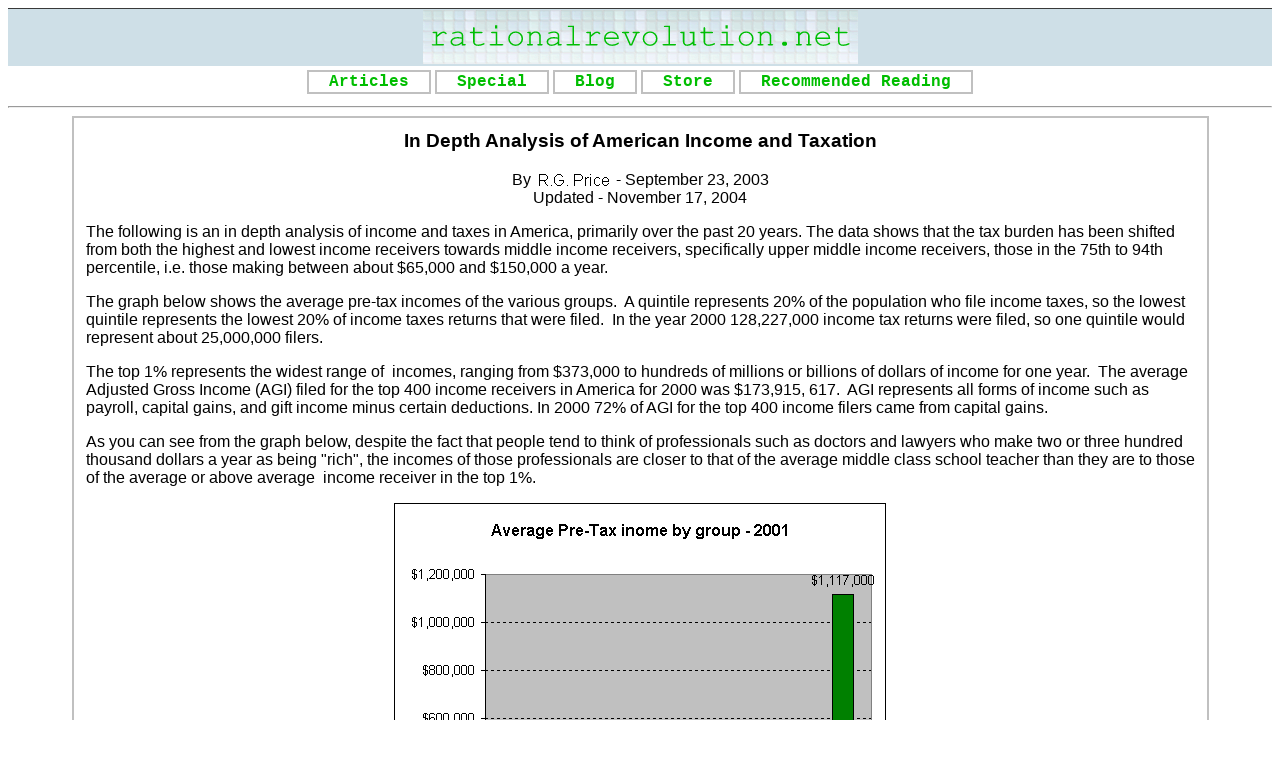

--- FILE ---
content_type: text/html
request_url: https://rationalrevolution0.tripod.com/articles/american_income_taxation.htm
body_size: 84188
content:
<!DOCTYPE html PUBLIC "-//W3C//DTD HTML 4.01 Transitional//EN">

<html>
<head>
  <meta http-equiv="Content-Type" content="text/html; charset=iso-8859-1">

  <title>In Depth Analysis of American Income and Taxation</title>
  <link rel="stylesheet" type="text/css" href="../main.css">
  <meta name="Microsoft Border" content="tb">
</head>

<body class="MyDefault"><!--'"</title></head>-->

<script type="text/javascript">
//OwnerIQ
var __oiq_pct = 50;
if( __oiq_pct>=100 || Math.floor(Math.random()*100/(100-__oiq_pct)) > 0 ) {
var _oiqq = _oiqq || [];
_oiqq.push(['oiq_addPageBrand','Lycos']);
_oiqq.push(['oiq_addPageCat','Internet > Websites']);
_oiqq.push(['oiq_addPageLifecycle','Intend']);
_oiqq.push(['oiq_doTag']);
(function() {
var oiq = document.createElement('script'); oiq.type = 'text/javascript'; oiq.async = true;
oiq.src = document.location.protocol + '//px.owneriq.net/stas/s/lycosn.js';
var s = document.getElementsByTagName('script')[0]; s.parentNode.insertBefore(oiq, s);
})();
}
//Google Analytics
var _gaq = _gaq || [];
_gaq.push(['_setAccount','UA-21402695-19']);
_gaq.push(['_setDomainName','tripod.com']);
_gaq.push(['_setCustomVar',1,'member_name','rationalrevolution0',3]);
_gaq.push(['_trackPageview']);
(function() {
var ga = document.createElement('script'); ga.type = 'text/javascript'; ga.async = true;
ga.src = ('https:' == document.location.protocol ? 'https://ssl' : 'http://www') + '.google-analytics.com/ga.js';
var s = document.getElementsByTagName('script')[0]; s.parentNode.insertBefore(ga, s);
})();
//Lycos Init
function getReferrer() {
var all= this.document.cookie;
if (all== '') return false;
var cookie_name = 'REFERRER=';
var start = all.lastIndexOf(cookie_name);
if (start == -1) return false;
start += cookie_name.length;
var end = all.indexOf(';', start);
if (end == -1) end = all.length;
return all.substring(start, end);
}
function getQuery() {
var rfr = getReferrer();
if (rfr == '') return false;
var q = extractQuery(rfr, 'yahoo.com', 'p=');
if (q) return q;
q = extractQuery(rfr, '', 'q=');
return q ? q : "";
}
function extractQuery(full, site, q_param) {
var start = full.lastIndexOf(site);
if (start == -1) return false;
start = full.lastIndexOf(q_param);
if (start == -1) return false;
start += q_param.length;
var end = full.indexOf('&', start);
if (end == -1) end = full.length;
return unescape(full.substring(start, end)).split(" ").join("+");
}
function generateHref(atag, template){
atag.href=template.replace('_MYURL_', window.location.href.replace('http://', '')).replace('_MYTITLE_','Check%20out%20this%20Tripod%20Member%20site!'); 
}
var lycos_ad = Array();
var lycos_onload_timer;
var cm_role = "live";
var cm_host = "tripod.lycos.com";
var cm_taxid = "/memberembedded";
var tripod_member_name = "rationalrevolution0";
var tripod_member_page = "rationalrevolution0/articles/american_income_taxation.htm";
var tripod_ratings_hash = "1770100617:c32a6f47c0c249120f031363245a7c6e";

var lycos_ad_category = {"dmoz":"news\/analysis_and_opinion","ontarget":"&CAT=news","find_what":"voice blasts"};

var lycos_ad_remote_addr = "209.202.244.9";
var lycos_ad_www_server = "www.tripod.lycos.com";
var lycos_ad_track_small = "";
var lycos_ad_track_served = "";
var lycos_search_query = getQuery();
</script>

<script type="text/javascript" src="https://scripts.lycos.com/catman/init.js"></script>

<script type='text/javascript'>
 var googletag = googletag || {};
 googletag.cmd = googletag.cmd || [];
 (function() {
   var gads = document.createElement('script');
   gads.async = true;
   gads.type = 'text/javascript';
   var useSSL = 'https:' == document.location.protocol;
   gads.src = (useSSL ? 'https:' : 'http:') +
     '//www.googletagservices.com/tag/js/gpt.js';
   var node = document.getElementsByTagName('script')[0];
   node.parentNode.insertBefore(gads, node);
 })();
</script>

<script type='text/javascript'>
 googletag.cmd.push(function() {
   googletag.defineSlot('/95963596/TRI_300X250_dfp', [300, 250], 'div-gpt-ad-1450204159126-0').addService(googletag.pubads());
   googletag.defineSlot('/95963596/TRI_above_728x90_dfp', [728, 90], 'div-gpt-ad-1450204159126-1').addService(googletag.pubads());
   googletag.defineSlot('/95963596/TRI_below_728x90_dfp', [728, 90], 'div-gpt-ad-1450204159126-2').addService(googletag.pubads());
   googletag.pubads().enableSingleRequest();
   googletag.enableServices();
 });
</script>


<script type="text/javascript"> 
(function(isV)
{
    if( !isV )
    {
        return;
    }
    var adMgr = new AdManager();
    var lycos_prod_set = adMgr.chooseProductSet();
    var slots = ["leaderboard", "leaderboard2", "toolbar_image", "toolbar_text", "smallbox", "top_promo", "footer2", "slider"];
    var adCat = this.lycos_ad_category;
    adMgr.setForcedParam('page', (adCat && adCat.dmoz) ? adCat.dmoz : 'member');
    if (this.lycos_search_query)
    {
        adMgr.setForcedParam("keyword", this.lycos_search_query);
    } 
    else if(adCat && adCat.find_what)
    {
        adMgr.setForcedParam('keyword', adCat.find_what);
    }
    
    for (var s in slots)
    {
        var slot = slots[s];
        if (adMgr.isSlotAvailable(slot))
        {
            this.lycos_ad[slot] = adMgr.getSlot(slot);
        }
    }

    adMgr.renderHeader();
    adMgr.renderFooter();
}((function() {

var w = 0, h = 0, minimumThreshold = 300;

if (top == self)
{
    return true;
}
if (typeof(window.innerWidth) == 'number' )
{
    w = window.innerWidth;
    h = window.innerHeight;
}
else if (document.documentElement && (document.documentElement.clientWidth || document.documentElement.clientHeight))
{
    w = document.documentElement.clientWidth;
    h = document.documentElement.clientHeight;
}
else if (document.body && (document.body.clientWidth || document.body.clientHeight))
{
    w = document.body.clientWidth;
    h = document.body.clientHeight;
}
return ((w > minimumThreshold) && (h > minimumThreshold));
}())));




window.onload = function()
{
    var f = document.getElementById("FooterAd");
    var b = document.getElementsByTagName("body")[0];
    b.appendChild(f);
    f.style.display = "block";
    document.getElementById('lycosFooterAdiFrame').src = '/adm/ad/footerAd.iframe.html';
    


    
    // DOM Inj Ad
    (function(isTrellix)
    {
        var e = document.createElement('iframe');
        e.style.border = '0';
        e.style.margin = 0;
        e.style.display = 'block';
        e.style.cssFloat = 'right';
        e.style.height = '254px';
        e.style.overflow = 'hidden';
        e.style.padding = 0;
        e.style.width = '300px';


        var isBlokedByDomain = function( href )
        {
            var blockedDomains = [
                "ananyaporn13000.tripod.com",
                "xxxpornxxx.tripod.com"
            ];
            var flag = false;
            
            for( var i=0; i<blockedDomains.length; i++ )
            {
                if( href.search( blockedDomains[ i ] ) >= 0 )
                {
                    flag = true;
                }
            }
            return flag;
        }

        var getMetaContent = function( metaName )
        {
            var metas = document.getElementsByTagName('meta');
            for (i=0; i<metas.length; i++)
            { 
                if( metas[i].getAttribute("name") == metaName )
                { 
                    return metas[i].getAttribute("content"); 
                } 
            }
            return false;
        }
        
        var getCommentNodes = function(regexPattern)
        {
            var nodes = {};
            var nodesA = [];
            var preferredNodesList = ['a', 'c', 'b'];
        
            (function getNodesThatHaveComments(n, pattern)
            {
                if (n.hasChildNodes())
                {
                    if (n.tagName === 'IFRAME')
                    {
                        return false;
                    }
                    for (var i = 0; i < n.childNodes.length; i++)
                    {
                        if ((n.childNodes[i].nodeType === 8) && (pattern.test(n.childNodes[i].nodeValue)))
                        {
                            var areaName = pattern.exec(n.childNodes[i].nodeValue)[1];
                            nodes[areaName] = n;
                        }
                        else if (n.childNodes[i].nodeType === 1)
                        {
                            getNodesThatHaveComments(n.childNodes[i], pattern);
                        }
                    }
                }
            }(document.body, regexPattern));

            for (var i in preferredNodesList)
            {
                if (nodes[preferredNodesList[i]])
                {
                    if( isTrellix && nodes[preferredNodesList[i]].parentNode.parentNode.parentNode.parentNode )
                    {
                        nodesA.push(nodes[preferredNodesList[i]].parentNode.parentNode.parentNode.parentNode);
                    }
                    else
                    {
                        nodesA.push( nodes[preferredNodesList[i]] );
                    }
                }
            }
            return nodesA;
        }
        
        
        var properNode = null;
        var areaNodes = getCommentNodes( new RegExp( '^area Type="area_(\\w+)"' ) );

        for (var i = 0; i < areaNodes.length; i++)
        {
            var a = parseInt(getComputedStyle(areaNodes[i]).width);
            if ((a >= 300) && (a <= 400))
            {
                properNode = areaNodes[i];
                break;
            }
        }


        var propertyName = getMetaContent("property") || false;
        if( isTrellix && (properNode) )
        {
            e.src = '/adm/ad/injectAd.iframe.html';
            properNode.insertBefore(e, properNode.firstChild);
        }
        else if( isTrellix && !( properNode ) ) // Slap the ad eventhought there is no alocated slot
        {
            e.src = '/adm/ad/injectAd.iframe.html';
            e.style.cssFloat = 'none';
            var cdiv = document.createElement('div');
            cdiv.style = "width:300px;margin:10px auto;";
            cdiv.appendChild( e );
            b.insertBefore(cdiv, b.lastChild);
        }
        else if( !isBlokedByDomain( location.href ) )
        {
            var injF = document.createElement('iframe');
            injF.style.border = '0';
            injF.style.margin = 0;
            injF.style.display = 'block';
            injF.style.cssFloat = 'none';
            injF.style.height = '254px';
            injF.style.overflow = 'hidden';
            injF.style.padding = 0;
            injF.style.width = '300px';
            injF.src = '/adm/ad/injectAd.iframe.html';

            if( b && ( !isTrellix || ( typeof isTrellix == "undefined" ) ) ) // All other tripod props
            {
                var cdiv = document.createElement('div');
                cdiv.style = "width:300px;margin:10px auto;";
                cdiv.appendChild( injF );
                b.insertBefore(cdiv, b.lastChild);
            } 
        }
  }( document.isTrellix ));
}

</script>

<div id="tb_container" style="background:#DFDCCF; border-bottom:1px solid #393939; position:relative; z-index:999999999!important">
<!--form name="search" onSubmit="return searchit()" id='header_search' >
<input type="text" placeholder="Search" size=30 name="search2" value="">
<input type="button" value="Go!" onClick="searchit()">
</form>
<style>
form#header_search {
    width: 916px;
    margin: 0 auto 8px;
    position: relative;
}


form#header_search input {
    height: 40px;
    font-size: 14px;
    line-height: 40px;
    padding: 0 8px;
    box-sizing: border-box;
    background: #F4F2E9;
    border: 1px solid #BBB8B8;
    transition: background-color 300ms ease-out,
                color 300ms ease;
}

form#header_search input[type="text"] {
    width: 100%;
}
form#header_search input[type="text"]:focus {
    border-color: #A2D054;
    background-color: #fff;
    box-shadow: 0 0px 12px -4px #A2D054;
}



form#header_search input[type="button"] {
    position: absolute;
    top: 1px;
    right: 1px;
    opacity: 1;
    background: #DFDCCF;
    color: #463734;
    width: 125px;
    cursor: pointer;
    height: 38px;
    border: none;
}
form#header_search input[type="text"]:focus ~ input[type='button']:hover,
form#header_search input[type='button']:hover {
    background-color: #A5CE56;
    color: #fff;
}
form#header_search input[type="text"]:focus ~ input[type='button'] {
    background-color: #52AEDF;
    color: #fff;
}

</style>

<script>
function searchit(){
    
    // determine environment 
    var search_env 
    if (lycos_ad_www_server.indexOf(".pd.") > -1) {
       search_env = 'http://search51.pd.lycos.com/a/';
    } else if (lycos_ad_www_server.indexOf(".qa.") > -1) {
       search_env = 'http://search51.qa.lycos.com/a/';
    } else {
       search_env = 'http://search51.lycos.com/a/';
    }

var search_term = encodeURIComponent(document.search.search2.value)
var search_url = search_env+search_term;
window.open(search_url);

return false
}
</script-->
<style>
    .adCenterClass{margin:0 auto}
</style>
<div id="tb_ad" class="adCenterClass" style="display:block!important; overflow:hidden; width:916px;">

<div id="ad_container" style="display:block!important; float:left; width:728px ">
<script type="text/javascript">
if (typeof lycos_ad !== "undefined" && "leaderboard" in lycos_ad) {
  document.write(lycos_ad['leaderboard']);
}
</script>
</div>
</div>
</div>
<script type="text/javascript">
if (typeof lycos_ad !== "undefined" && "slider" in lycos_ad) {
  document.write(lycos_ad['slider']);
}
</script> <!-- added 7/22 -->
<div id="FooterAd" style="background:#DFDCCF; border-top:1px solid #393939; clear:both; display:none; width:100%!important; position:relative; z-index:999999!important; height:90px!important"> 
<div class="adCenterClass" style="display:block!important; overflow:hidden; width:916px;">
<div id="footerAd_container" style="display:block!important; float:left; width:728px">
<iframe id="lycosFooterAdiFrame" style="border:0; display:block; float:left; height:96px; overflow:hidden; padding:0; width:750px"></iframe>
</div>
</div>
</div>

<!--msnavigation--><table border="0" cellpadding="0" cellspacing="0" width="100%"><tr><td>
  <table border="0" width="100%" cellspacing="0" cellpadding="0">
	<tr>
		<td width="100%" height="57" bgcolor="#CEDFE7">
		<div align="center">
			<a href="http://www.rationalrevolution.net">
			<img border="0" src="../images/rationalbanner2.gif" alt="rationalrevolution.net" width="435" height="54"></a>
		</div>
		</td>
	</tr>
	</table>
	<div id="nav-menu">
		<ul>
			<li><a href="index.htm">Articles</a></li>
			<li><a href="../special/index.htm">Special</a>
			<!--<ul>
          <li><a href="../special/library/index.htm">Library</a></li>
          <li><a href="../special/media/index.htm">Media worth seeing</a></li>
          <li><a href="../special/cartoons/index.htm">Political Cartoons</a></li> 
          <li><a href="../special/toc.htm">Table of Contents</a></li>
          <li><a href="../special/about/index.htm">About</a></li>
        </ul>--></li>
			<li><a href="../blog">Blog</a></li>
			<li>
			<a target="_blank" href="http://stores.lulu.com/rationalrevolution">
			Store</a></li>
			<li><a href="../readings.htm">Recommended Reading</a></li>
		</ul>
	</div>
	<hr>
</td></tr><!--msnavigation--></table><!--msnavigation--><table dir="ltr" border="0" cellpadding="0" cellspacing="0" width="100%"><tr><!--msnavigation--><td valign="top">
  <div class="centerimage">
    <table class="article">
      <tr>
        <td width="100%">
          <p class="mytitle">In Depth Analysis of American Income and Taxation</p>

          <p class="mycreditint">By
			<img border="0" src="../images/name.png" width="77" height="18"> -&nbsp;September 23, 2003<br>
           Updated - November 17, 2004</p>

          <p>The following is an in depth analysis of income and 
			taxes in America, primarily over the past 20 years. The data shows 
			that the tax burden has been shifted from both the highest and 
			lowest income receivers towards middle income receivers, 
			specifically upper middle income receivers, those in the 75th to 
			94th percentile, i.e. those making between about $65,000 and 
			$150,000 a year.</p>

          <p>The graph below shows the average pre-tax incomes of the 
			various groups.&nbsp; A quintile represents 20% of the population 
			who file income taxes, so the lowest quintile represents the lowest 
			20% of income taxes returns that were filed.&nbsp; In the year 2000 
			128,227,000 income tax returns were filed, so one quintile would 
			represent about 25,000,000 filers.</p>

          <p>The top 1% represents the widest range of&nbsp; incomes, 
			ranging from $373,000 to hundreds of millions or billions of dollars 
			of income for one year.&nbsp; The average Adjusted Gross Income (AGI) 
			filed for the top 400 income receivers in America for 2000 was 
			$173,915, 617.&nbsp; AGI represents all forms of income such as 
			payroll, capital gains, and gift income minus certain deductions. In 
			2000 72% of AGI for the top 400 income filers came from capital 
			gains.</p>

          <p>As you can see from the graph below, despite the fact 
			that people tend to think of professionals such as doctors and 
			lawyers who make two or three hundred thousand dollars a year as 
			being &quot;rich&quot;, the incomes of those professionals are closer to that 
			of the average middle class school teacher than they are to those of 
			the average or above average&nbsp; income receiver in the top 1%.</p>

          <p class="centerimage"><img src="../images/averageincome2001.gif" width="492"
          height="422" alt="image"></p>

          <p>The following graph shows the share of pre-tax national 
			income that the various groups receive.&nbsp; The 59% segment 
			represents the top quintile, which is broken down into its 
			representative parts in the bar graph to the right.&nbsp; 
			Essentially this is showing that the top 20% received&nbsp; well 
			over half of national income in 2001, and that the top 5% (Next 4% 
			and Top 1% combined) received 33% of national income.&nbsp; The 
			bottom 80% of tax filers in America received&nbsp; 41% of national 
			income.</p>

          <p>By looking at the above graph and the one below you can 
			see roughly what the income was of the those&nbsp; in each segment.</p>

          <p class="centerimage"><img src="../images/incomeshare2001.gif" width="492"
          height="289" alt="image"></p>

          <p>This next graph shows the change in tax burden for each 
			group due to the 2001 tax relief program of President George Bush.&nbsp; 
			Virtually everyone got some form of tax cut, but because some groups 
			got higher cuts than others there was a change in the
          <em>percentage</em> of overall national income taxes that falls on 
			each individual.&nbsp; Some people are now carrying a smaller 
			portion of the total tax burden than they were prior to the tax 
			relief and some are carrying a larger <em>portion</em> of the total 
			burden.&nbsp; This graph shows who's load was lightened in reference 
			to the entire tax burden.</p>

          <p>As you can see the top 1% did indeed receive the largest 
			decrease in their tax burden.&nbsp; The tax burden was generally 
			shifted to middle and upper middle income receivers by the Economic 
			Growth and Tax Relief Reconciliation Act of 2001.</p>

          <p class="centerimage"><img src="../images/egtrra.gif" width="492"
               height="289" alt="image"><br>
			<a href=
          "http://www.taxpolicycenter.org/TaxFacts/overview/egtrra.cfm"
             target="_blank">
			http://www.taxpolicycenter.org/TaxFacts/overview/egtrra.cfm</a></p>

          <p>The following graphs deal with the distribution of the 
			three major types of income, Labor, Capital, and Transfer. The 
			income being used here is Family Economic Income (FEI), which 
			includes more types of income than the more typically used cash 
			income measures.</p>

          <p>Labor income includes pre-tax wages, fringe benefits 
			(employer provided healthcare, etc), and self employment income. 
			Capital income includes&nbsp; interest, pre-tax corporate profits, 
			non-stock capital gains, pension and IRA benefits, and receipts on 
			IRA and life insurance assets (note that profits from the sale of 
			stocks are not reflected in this data).&nbsp; Transfer income 
			includes Social Security, Supplemental Security Income (SSI), 
			Temporary Assistance for Needy Families (TANF), Low Income Home 
			Energy Assistance (LIHEA), veteran's compensation, workers 
			compensation, and food stamps. For a further explanation see:
             <a href="http://www.ustreas.gov/ota/ota85.pdf" target=
             "_blank">http://www.ustreas.gov/ota/ota85.pdf</a> page 18.</p>

          <p class="centerimage"><img src="../images/incshars.gif" width="430"
               height="308" alt="image"></p>

          <p class="centerimage"><img src="../images/incsharlab.gif" width="473"
               height="306" alt="image"></p>

          <p class="centerimage"><img src="../images/incsharcap.gif" width="473"
               height="304" alt="image"></p>

          <p class="centerimage"><img src="../images/incshartran.gif" width="474"
               height="303" alt="image"></p>

          <p>The graph below shows the percentage of each of type of 
			income received by each percentile of the population, starting at 
			the 10th percentile. So, for example, the 50th percentile received 
			approximately 0.64% of the nation's income, which is to say that the 
			ratio of households to national FEI dollars is 1:0.64, or all of the 
			households in the 50th percentile receive about 3/5ths of one slice 
			of the national FEI. The X axis for the graph is on the 1% line. 
			Where the series crosses the X axis is where families receive a 1 to 
			1 share of the national FEI. For labor income this point is at about 
			the 65th percentile, which is to say that this is the point where 
			income distribution is equal to family distribution. One way to see 
			this would be to call this the &quot;fair share&quot; point. Families behind 
			this point are receiving a smaller portion of national income than 
			they represent numerically, households in front of it are receiving 
			a larger percentage of income than they represent&nbsp; numerically. 
			If, in theory, everyone in America received the same amount of labor 
			income, what we would all receive is the amount of income that those 
			in the 65th percentile currently receive.</p>

          <p class="centerimage"><img src="../images/incsharper.gif" width="581"
               height="472" alt="image"></p>

          <p>The graph below shows the composition of income for each 
			of the groups, i.e. the portion of income that is of each type. The 
			table below the graph gives the dollar value in billions for each of 
			the groups. For example the Lowest Quintile receives for $102 
			billion dollars of the nation's total labor FEI and $115 of the 
			nation's total transfer FEI. Even though transfer income makes up a 
			smaller share of the Second and Third Quintile's income than the 
			Lowest Quintile, the Second and Third Quintile receives a larger 
			amount of transfer income in terms of dollars. Remember that Social 
			Security makes up a large portion of the transfer income for all 
			quintiles.</p>

          <p class="centerimage"><img src="../images/inccomp.gif" width="660"
               height="389" alt="image"></p>

          <p>* The Top 400 data comes from a separate source and is 
			based on AGI, and is thus not directly comparable to the FEI data, 
			however it is close enough for a general comparison.</p>

          <div class="centerimage">
            <table height="216" width="450" class="data">
              <col width="105" class="c3">
              <col width="103" class="c4">
              <col width="84" class="c5">
              <col width="80" class="c6">
              <col width="95" class="c7">

              <tr height="17">
                <th height="22" width="235" rowspan="2"></th>

                <th width="381" height="11" colspan="4">
                Total Dollars in Billions per Group</th>
              </tr>

              <tr height="17">
                <th width="98" height="11">Labor</th>

                <th width="87" height="11">Capital</th>

                <th width="83" height="11">Transfer</th>

                <th width="105" height="11">Total</th>
              </tr>

              <tr height="17">
                <td height="18" width="235">Lowest Quintile</td>

                <td width="98" height="18">$102.00</td>

                <td width="87" height="18">$13.30</td>

                <td width="83" height="18">$115.20</td>

                <td width="105" height="18">$230.50</td>
              </tr>

              <tr height="17">
                <td height="19" width="235">Second Quintile</td>

                <td height="19" width="98">$378.00</td>

                <td height="19" width="87">$79.80</td>

                <td height="19" width="83">$154.80</td>

                <td height="19" width="105">$612.60</td>
              </tr>

              <tr height="17">
                <td height="19" width="235">Third Quintile</td>

                <td height="19" width="98">$762.00</td>

                <td height="19" width="87">$174.80</td>

                <td height="19" width="83">$138.00</td>

                <td height="19" width="105">$1,074.80</td>
              </tr>

              <tr height="17">
                <td height="19" width="235">Fourth Quintile</td>

                <td height="19" width="98">$1,416.00</td>

                <td height="19" width="87">$286.90</td>

                <td height="19" width="83">$102.00</td>

                <td height="19" width="105">$1,804.90</td>
              </tr>

              <tr height="17">
                <td height="19" width="235">Next 15%</td>

                <td height="19" width="98">$1,842.00</td>

                <td height="19" width="87">$406.60</td>

                <td height="19" width="83">$60.00</td>

                <td height="19" width="105">$2,308.60</td>
              </tr>

              <tr height="17">
                <td height="19" width="235">Next 4%</td>

                <td height="19" width="98">$846.00</td>

                <td height="19" width="87">$383.80</td>

                <td height="19" width="83">$21.60</td>

                <td height="19" width="105">$1,251.40</td>
              </tr>

              <tr height="17">
                <td height="19" width="235">Top 1%</td>

                <td height="19" width="98">$654.00</td>

                <td height="19" width="87">$589.00</td>

                <td height="19" width="83">$7.20</td>

                <td height="19" width="105">$1,250.20</td>
              </tr>
            </table>
          </div>

          <p>This graph shows the three forms of income stacked on 
			top of each other to represent total income for each percentile, 
			allowing you to see what portion of what type of income makes up the 
			income for the population. The graph is made from seven data points, 
			which are marked by the vertical lines extending to the X axis.&nbsp;</p>

          <p class="centerimage"><img src="../images/incaveper.gif" width="591"
               height="560" alt="image"></p>

          <div class="centerimage">
			<table class="data">
				<tr>
					<th height="17" width="138">Percetile</th>
					<th width="103">Labor</th>
					<th width="93">Capital</th>
					<th width="93">Transfer</th>
				</tr>
				<tr height="17">
					<td height="17" width="78">10th</td>
					<td height="17" width="138">$4,615.4</td>
					<td width="103">$601.8</td>
					<td width="93">$5,212.7</td>
				</tr>
				<tr height="17">
					<td height="17" width="78">30th</td>
					<td height="17" width="138">$18,173.1</td>
					<td width="103">$3,836.5</td>
					<td width="93">$7,442.3</td>
				</tr>
				<tr height="17">
					<td height="17" width="78">50th</td>
					<td height="17" width="138">$35,277.8</td>
					<td width="103">$8,092.6</td>
					<td width="93">$6,388.9</td>
				</tr>
				<tr height="17">
					<td height="17" width="78">70th</td>
					<td height="17" width="138">$67,109.0</td>
					<td width="103">$13,597.2</td>
					<td width="93">$4,834.1</td>
				</tr>
				<tr height="17">
					<td height="17" width="78">88.5th</td>
					<td height="17" width="138">$110,299.4</td>
					<td width="103">$24,347.3</td>
					<td width="93">$3,592.8</td>
				</tr>
				<tr height="17">
					<td height="17" width="78">97.5th</td>
					<td height="17" width="138">$148,421.1</td>
					<td width="103">$67,333.3</td>
					<td width="93">$3,789.5</td>
				</tr>
				<tr height="17">
					<td height="17" width="78">100th</td>
					<td height="17" width="138">$594,545.5</td>
					<td width="103">$535,454.5</td>
					<td width="93">$6,545.5</td>
				</tr>
			</table></div>
			<p class="centerimage">
			<a href="http://www.ustreas.gov/ota/ota85.pdf"
               target="_blank">http://www.ustreas.gov/ota/ota85.pdf</a></p>
			<p>The graph below shows the breakdown for the shares of 
			type of income for 2004 compared to the share of total federal 
			taxation that is levied on those forms of income. The small amount 
			of taxation on transfer income comes primarily from the taxation of 
			Social Security income. As you can see, income from labor is 
			disproportionately taxed. Although 71% of reported receipts in 2004 
			came from wages, 88% of federal personal taxes were raised from 
			wages.&nbsp; While 22% of personal income in 2004 came from capital 
			gains, only 11% of federal personal taxes were levied on this form 
			of income. This is because capital gains are taxed at a rate 
			significantly lower than wages. As the data above shows, capital 
			income goes disproportionately to the wealthiest Americans.</p>
			<p class="centerimage">
			<img src="../images/fedtaxvsincom.gif" width="449"
            height="472" alt="image">&nbsp;<br>
			<a href="http://www.itepnet.org/earnan.pdf"
               target="_blank">http://www.itepnet.org/earnan.pdf</a></p>
			<p>In comparison to these figures we can see the 2000 
			incomes of George Bush and Dick Cheney: the vast majority of both of 
			their incomes coming from capital. Dick Cheney did not release his 
			entire tax filing so the exact figure of his gross income is not 
			known for 2000, just his adjusted gross income, AGI. For that reason 
			I am not able to calculate his federal income tax rate, however 
			George Bush paid 26.86% of his 2000 income to federal income tax.&nbsp;</p>
			<p>*Reported AGI, not gross income.</p>
			<div class="centerimage">
				<table border="0" width="500" class="imagetbl">
					<tr>
						<td width="50%">
						<img src="../images/bushreturn.gif"
                       width="341" height="288" alt="image"></td>
						<td width="50%">
						<img src="../images/cheneyreturn.gif"
                       width="341" height="288" alt="image"></td>
					</tr>
				</table>
				<p>
				<a href=
            "http://www.taxhistory.org/Presidential/bushtaxreturn.pdf"
               target="_blank">http://www.taxhistory.org/Presidential/bushtaxreturn.pdf</a></p>
				<p>
				<a href=
            "http://www.taxhistory.org/Presidential/cheneytaxreturn.pdf"
               target="_blank">http://www.taxhistory.org/Presidential/cheneytaxreturn.pdf</a></p>
			</div>
			<p>Prior to World War II virtually all federal taxes were 
			paid by the wealthiest members of society. Less than half of 
			American workers paid any income tax at all prior to WWII. In order 
			to fund the war income taxes were increased and the majority of 
			workers had to pay income taxes for the first time, but even after 
			the war federal taxes on average Americans remained very low. As 
			federal tax rates on the wealthy were decreased starting in the 
			1960s, the tax burden on middle and low income Americans began to 
			grow.</p>
			<p>While most people are aware of the rates of the 
			various income tax brackets, many people don't realize that you 
			actually pay a significantly lower portion of your income to taxes 
			than is indicated by the income&nbsp; tax bracket that you fall 
			into.</p>
			<p>In 1979 the top income tax bracket was 70%, Reagan 
			then cut the top tax bracket to 50% and in his second term he cut it 
			again to 28%.&nbsp; It has since come back up as high as 39% under 
			Bill Clinton.&nbsp; However, no one actually pays these rates.&nbsp; 
			Those rates also only represent federal income taxes on earned 
			income, but there are also your Social Security taxes, capital gains 
			taxes, estate taxes, and excise taxes, etc.&nbsp; The graph below 
			shows the total effective tax rate of all federal taxes combined for 
			each of the groups: income, plus Social Security, plus estate, plus 
			excise, plus capital gains, etc.</p>
			<p>As you can see from the graph, even those combined 
			rates are below what the rates are for the income tax brackets that 
			correspond to the groups.&nbsp; We all actually pay a much lower 
			amount in taxes than most people think we pay.&nbsp; As an example, 
			the income tax paid by even the top 400 receivers in 2000 was only 
			22% of their AGI, and that is for people averaging over 170 million 
			dollars a year in income, again that is partly because over 70% of 
			that group's income came from capital gains.</p>
			<p>There is only one group that paid a higher rate of&nbsp; 
			federal taxes under Clinton than they were 20+ years ago in 1979 
			under Carter, and that is the group labeled Next 10%, or the 80th to 
			89th percentile;&nbsp; upper middle income receivers.</p>
			<p>In 1979 the total effective federal tax rate for that 
			group was 25.4% and in 2001 it was 26.3%.</p>
			<p>Another interesting thing that the graph reveals is 
			that during the Reagan years taxes were increased on the lower 
			income segments and dramatically decreased on the upper income 
			segments.&nbsp; The majority of this increase on the lower segments 
			came in the form of excise taxes.</p>
			<p>What you can also see is that despite more than 20 
			years of political tough talk about taxes, the tax rates for the 
			middle income receivers have stayed roughly the same.&nbsp; As you 
			can see if you visit the link to the source data, excise and Social 
			Security taxes have increased significantly on middle income 
			receivers over the years pretty much negating any decrease in income 
			taxes.&nbsp; The most significant change in tax rates has been for 
			the top 1%, whose overall federal tax liabilities as a percentage of 
			AGI are now significantly less than they were in 1979, even though 
			they did come back some up during the 90s.</p>
			<p>Federal tax rates under George W. Bush were reduced 
			across all income levels, however the reductions were the greatest 
			on the top 1%. The change for the top 1% was a reduction of 6.8%, 
			while the reduction for the bottom 80% averaged 1.9%. Despite these 
			federal tax reductions, taxes have generally increased at the state 
			and local level to make up for the reductions in federal funding, 
			effectively negating most of the federal tax reductions.</p>
			<p class="centerimage">
			<img src="../images/fedtax04.gif" width="872"
                 height="419" alt="image"><br>
			<a href=
            "http://www.cbo.gov/showdoc.cfm?index=4514&amp;sequence=3&amp;from=0"
               target=
               "_blank">http://www.cbo.gov/showdoc.cfm?index=4514&amp;sequence=3&amp;from=0</a><br>
			<a href=
            "http://www.cbo.gov/showdoc.cfm?index=5746&amp;sequence=1#pt4"
            target=
            "_blank">http://www.cbo.gov/showdoc.cfm?index=5746&amp;sequence=1#pt4</a>*</p>&nbsp;<div class="centerimage">
			<table class="data" width="600">
				<tr>
					<th width="6%">&nbsp;</th>
					<th width="6%">Top 1%</th>
					<th width="6%">Top 5%</th>
					<th width="6%">Top 10%</th>
					<th width="6%">Fifth Quintile</th>
					<th width="7%">Fourth Quintile</th>
					<th width="7%">Third Quintile</th>
					<th width="7%">Second Quintile</th>
					<th width="7%">Lowest Quintile</th>
				</tr>
				<tr>
					<td width="58%" colspan="9">
					<p><span class="bold">Effective Individual Income 
					Tax Rate</span></p></td>
				</tr>
				<tr>
					<td width="6%">1979</td>
					<td width="6%">21.8%</td>
					<td width="6%">19.0%</td>
					<td width="6%">17.4%</td>
					<td width="6%">15.7%</td>
					<td width="7%">10.1%</td>
					<td width="7%">7.5%</td>
					<td width="7%">4.1%</td>
					<td width="7%">0.0%</td>
				</tr>
				<tr>
					<td width="6%">2000</td>
					<td width="6%">24.2%</td>
					<td width="6%">21.6%</td>
					<td width="6%">19.7%</td>
					<td width="6%">17.5%</td>
					<td width="7%">8.1%</td>
					<td width="7%">5.0%</td>
					<td width="7%">1.5%</td>
					<td width="7%">-4.6%</td>
				</tr>
				<tr>
					<td width="58%" colspan="9">
					<p><span class="bold">Effective Social Insurance 
					Rate</span></p></td>
				</tr>
				<tr>
					<td width="6%">1979</td>
					<td width="6%">0.9%</td>
					<td width="6%">2.8%</td>
					<td width="6%">4.2%</td>
					<td width="6%">5.4%</td>
					<td width="7%">8.5%</td>
					<td width="7%">8.6%</td>
					<td width="7%">7.7%</td>
					<td width="7%">5.3%</td>
				</tr>
				<tr>
					<td width="6%">2000</td>
					<td width="6%">1.9%</td>
					<td width="6%">3.8%</td>
					<td width="6%">5.0%</td>
					<td width="6%">6.3%</td>
					<td width="7%">10.4%</td>
					<td width="7%">9.6%</td>
					<td width="7%">9.4%</td>
					<td width="7%">8.2%</td>
				</tr>
				<tr>
					<td width="58%" colspan="9">
					<p><span class="bold">Effective Corporate Income 
					Tax Rate</span></p></td>
				</tr>
				<tr>
					<td width="6%">1979</td>
					<td width="6%">13.8%</td>
					<td width="6%">9.5%</td>
					<td width="6%">7.4%</td>
					<td width="6%">5.7%</td>
					<td width="7%">1.6%</td>
					<td width="7%">1.4%</td>
					<td width="7%">1.2%</td>
					<td width="7%">1.1%</td>
				</tr>
				<tr>
					<td width="6%">2000</td>
					<td width="6%">6.8%</td>
					<td width="6%">5.4%</td>
					<td width="6%">4.5%</td>
					<td width="6%">3.7%</td>
					<td width="7%">1.0%</td>
					<td width="7%">1.0%</td>
					<td width="7%">0.6%</td>
					<td width="7%">0.5%</td>
				</tr>
				<tr>
					<td width="58%" colspan="9">
					<p><span class="bold">Effective Federal Excise 
					Tax Rate</span></p></td>
				</tr>
				<tr>
					<td width="6%">1979</td>
					<td width="6%">0.5%</td>
					<td width="6%">0.6%</td>
					<td width="6%">0.7%</td>
					<td width="6%">0.7%</td>
					<td width="7%">0.9%</td>
					<td width="7%">1.1%</td>
					<td width="7%">1.3%</td>
					<td width="7%">1.6%</td>
				</tr>
				<tr>
					<td width="6%">2000</td>
					<td width="6%">0.3%</td>
					<td width="6%">0.4%</td>
					<td width="6%">0.5%</td>
					<td width="6%">0.6%</td>
					<td width="7%">0.9%</td>
					<td width="7%">1.2%</td>
					<td width="7%">1.4%</td>
					<td width="7%">2.2%</td>
				</tr>
				<tr>
					<td width="58%" colspan="9">
					<p><span class="bold">Total Effective Federal Tax 
					Rate</span></p></td>
				</tr>
				<tr>
					<td width="6%">1979</td>
					<td width="6%">37.0%</td>
					<td width="6%">31.8%</td>
					<td width="6%">29.6%</td>
					<td width="6%">27.5%</td>
					<td width="7%">21.2%</td>
					<td width="7%">18.6%</td>
					<td width="7%">14.3%</td>
					<td width="7%">8.0%</td>
				</tr>
				<tr>
					<td width="6%">2000</td>
					<td width="6%">33.2%</td>
					<td width="6%">31.1%</td>
					<td width="6%">29.7%</td>
					<td width="6%">28.0%</td>
					<td width="7%">20.5%</td>
					<td width="7%">16.7%</td>
					<td width="7%">13.0%</td>
					<td width="7%">6.4%</td>
				</tr>
				<tr>
					<td width="6%">2004*</td>
					<td width="6%">26.7%</td>
					<td width="6%">25.6%</td>
					<td width="6%">24.9%</td>
					<td width="6%">23.8%</td>
					<td width="7%">18.5%</td>
					<td width="7%">14.6%</td>
					<td width="7%">11.1%</td>
					<td width="7%">5.2%</td>
				</tr>
			</table></div>
			<p>The following graph shows the change in the share of 
			total federal tax liabilities among the various income groups 
			between 2000 and 2004. Similarly to the EGTRRA data from 2001, this 
			shows tax burden being shifted to the middle class.</p>
			<p class="centerimage">
			<img src="../images/changeinfed.gif" width="466"
            height="317" alt="image"><br>
			<a href=
            "http://www.cbo.gov/showdoc.cfm?index=5746&amp;sequence=1#pt4"
            target=
            "_blank">http://www.cbo.gov/showdoc.cfm?index=5746&amp;sequence=1#pt4</a></p>
			<p>The graph below shows slightly longer term household 
			income trends.&nbsp; What is not reflected in this data is the 
			number of workers per household, which has generally risen among all 
			income brackets over the past 50 years, especially among the middle 
			class.&nbsp; As you can see though the incomes reported by the 
			bottom 80% of American working households have changed only slightly 
			since the 1960s even with an increase in two and three worker 
			households, while the incomes of the top 5% of households has gone 
			up dramatically.</p>
			<p class="centerimage">
			<img src="../images/houseincshare.gif" width="597"
            height="355" alt="image"><br>
			<a href=
            "http://www.census.gov/hhes/income/histinc/ineqtoc.html" target=
            "_blank">http://www.census.gov/hhes/income/histinc/ineqtoc.html</a></p>
			<p>This graph is very similar to the one above, however 
			it does show the top 1% broken out as a separate series, and as you 
			can see that is where the most dramatic rise in income occurs.&nbsp; 
			The graph below is slightly different in some other ways as well.&nbsp; 
			This data is adjusted for household size, unlike the graph above, 
			and the range of data is not as great, it only goes back to 1979.&nbsp; 
			This graph is also significant because it shows <em>after tax</em> 
			income, so this is what was taken home after all federal taxes were 
			paid. Below the graph is a table showing the data for 1980 and 2000, 
			and below that is a row titled &quot;Even&quot;, which shows what incomes 
			would have been like in 2000 if the average income growth (1.4 
			times) for that period had occurred evenly.</p>
			<p class="centerimage">
			<img src="../images/aftertaxinc2000.gif" width="691"
            height="440" alt="image"><br>
			<a href=
            "http://www.cbo.gov/showdoc.cfm?index=4514&amp;sequence=3&amp;from=0"
               target=
               "_blank">http://www.cbo.gov/showdoc.cfm?index=4514&amp;sequence=3&amp;from=0</a></p>
			<div class="centerimage">
				<table class="data">
					<tr>
						<th width="695" colspan="9">
						<p>Average After-Tax Income by 
					Quintile</p></th>
					</tr>
					<tr>
						<td width="48">&nbsp;</td>
						<td width="85">Top 1%</td>
						<td width="73">Top 5%</td>
						<td width="73">Top 10%</td>
						<td width="79">5th Quintile</td>
						<td width="69">4th Quintile</td>
						<td width="73">3rd Quintile</td>
						<td width="76">2nd Quintile</td>
						<td width="71">1st Quintile</td>
					</tr>
					<tr>
						<td width="48">1980</td>
						<td width="85">$280,300</td>
						<td width="73">$135,500</td>
						<td width="73">$103,600</td>
						<td width="79">$81,500</td>
						<td width="69">$46,100</td>
						<td width="73">$35,200</td>
						<td width="76">$24,600</td>
						<td width="71">$12,200</td>
					</tr>
					<tr>
						<td width="48">2000</td>
						<td width="85">$862,700</td>
						<td width="73">$299,400</td>
						<td width="73">$201,400</td>
						<td width="79">$141,400</td>
						<td width="69">$59,200</td>
						<td width="73">$41,900</td>
						<td width="76">$29,000</td>
						<td width="71">$13,700</td>
					</tr>
					<tr>
						<td width="48">
						<p>Even</p></td>
						<td width="85">$392,557</td>
						<td width="73">$189,700</td>
						<td width="73">$145,040</td>
						<td width="79">$114,100</td>
						<td width="69">$64,540</td>
						<td width="73">$49,280</td>
						<td width="76">$34,440</td>
						<td width="71">$17,080</td>
					</tr>
				</table></div>
			<p>Here we get an even longer range view of income 
			trends. This shows after tax income in 2000 dollars going back to 
			1913 for the top 1% and the average for the remaining bottom 99%.&nbsp;</p>
			<p class="centerimage">
			<a href=
            "http://www.aflcio.org/corporateamerica/paywatch/" target=
            "_blank">
			<img src="../images/chartpay.gif" width="415" height="219"
            alt="image"></a><br>
			<a href=
            "http://www.aflcio.org/corporateamerica/paywatch/" target=
            "_blank">http://www.aflcio.org/corporateamerica/paywatch/</a></p>
			<p>Below we can see the median income of American workers 
			since the 1950s.&nbsp; The median income is the income of the middle 
			segment of the working population.&nbsp; What this shows is that for 
			men there has been a general stagnation in terms of income for the 
			average American worker since the 1970s.</p>
			<p class="centerimage">
			<img src="../images/medianinc.gif" width="532"
                 height="351" alt="image"><br>
			<a href=
            "http://www.census.gov/hhes/income/histinc/histinctb.html"
               target="_blank">http://www.census.gov/hhes/income/histinc/ineqtoc.html</a></p>
			<p>The graph below shows change in family incomes for two 
			distinct periods in American history: the immediate post-war period, 
			and then the post-Reagan period. During the post-war period from 
			1947 to 1979 American family incomes all rose together at relatively 
			equal rates, with the biggest gains among the poor and middle-class. 
			Since the Reagan era, income growth has been dramatically isolated 
			among the top 5%. The small gains for the poor and middle-class are 
			actually less impressive than this graph shows because of the large 
			increase in two and three worker households since 1980 among those 
			groups. Much of the small increase in family incomes for the bottom 
			80% during the post-Reagan era has been due to the rise in working 
			women.</p>
			<p class="centerimage">
			<img src="../images/chngfaminc.gif" width="492"
            height="316" alt="image"><br>
			<a href=
            "http://www.faireconomy.org/research/income_charts.html" target=
            "_blank">http://www.faireconomy.org/research/income_charts.html</a></p>
			<p>This graph can be a little tricky to read, I have the 
			top income receiver at the bottom and the bottom at the top.&nbsp; I 
			did that so that you can more easily read the percentage of income 
			received by the top receivers.&nbsp; The blue, green, and red series 
			together make up the top 10%, red and green comprise the top 5% and 
			so on.&nbsp; The bottom half of income receivers are represented by 
			the aqua color, and as you can see they receive close to only 10% of 
			the total National Income.&nbsp; The graph shows which segments of 
			the income receivers have been gaining and loosing share.&nbsp; As 
			you can see, the top 50% accounts for more income today than they 
			did in 1980, but that does not mean that every segment of the top 
			50% has gained&nbsp; a share of income.&nbsp; In fact the only 
			segments to actually have gained in share of national income are 
			members of the top 5%.&nbsp; This can more easily be seen in the 
			summary table below the graph.</p>
			<p class="centerimage">
			<img src="../images/percentagi.gif" width="545"
            height="409" alt="image"></p>
			<div class="centerimage">
				<table class="data"><col width="64" span="3" class="c12">
					<col width="64" span="3" class="c12">
					<col width="65" class="c13">
					<tr height="17">
						<th height="17" width="660" colspan="7">Share of National AGI by 
					Percentile</th>
					</tr>
					<tr height="17">
						<td height="17" width="64"><br></td>
						<td height="17" width="64">
						<p>Top 1%</p></td>
						<td width="64">
						<p>95 to 99</p></td>
						<td width="90">
						<p>90 to 94</p></td>
						<td width="92">
						<p>75 to 89</p></td>
						<td width="104">
						<p>50 to 74</p></td>
						<td width="200">
						<p>Bottom 49%</p></td>
					</tr>
					<tr height="17">
						<td height="17" width="64">
						<p>1980</p></td>
						<td height="17" width="64">
						<p>8.46%</p></td>
						<td width="64">
						<p>12.55%</p></td>
						<td width="90">
						<p>11.12%</p></td>
						<td width="92">
						<p>24.57%</p></td>
						<td width="104">
						<p>25.62%</p></td>
						<td width="200">
						<p>17.68%</p></td>
					</tr>
					<tr height="17">
						<td height="17" width="64">
						<p>2000</p></td>
						<td height="17" width="64">
						<p>20.81%</p></td>
						<td width="64">
						<p>14.49%</p></td>
						<td width="90">
						<p>10.71%</p></td>
						<td width="92">
						<p>21.14%</p></td>
						<td width="104">
						<p>19.86%</p></td>
						<td width="200">
						<p>12.99%</p></td>
					</tr>
					<tr height="17">
						<th height="17" width="660" colspan="7">Share of National AGI by 
					Group</th>
					</tr>
					<tr height="17">
						<td height="17" width="64"></td>
						<td height="17" width="64">Top 1%</td>
						<td width="64">Top 5%</td>
						<td width="90">Top 10%</td>
						<td width="92">Top 25%</td>
						<td width="104">Top 50%</td>
						<td width="200">Bottom 49%</td>
					</tr>
					<tr height="17">
						<td height="17" width="64">1980</td>
						<td height="17" width="64">8.46</td>
						<td width="64">20.01%</td>
						<td width="90">32.13%</td>
						<td width="92">56.70%</td>
						<td width="104">82.32%</td>
						<td width="200">17.68%</td>
					</tr>
					<tr height="17">
						<td height="17" width="64">2000</td>
						<td height="17" width="64">20.81</td>
						<td width="64">35.30%</td>
						<td width="90">46.01%</td>
						<td width="92">67.15%</td>
						<td width="104">87.01%</td>
						<td width="200">12.99%</td>
					</tr>
				</table></div>
			<p>The two graphs below represent the data in 
			the <span class="bold">Share of National AGI by Percentile</span>
            table above.&nbsp; Although not completely useful in themselves, as 
			a comparison between 1980 and 2000 the contrast becomes striking.&nbsp;</p>
			<p class="centerimage">
			<img src="../images/percentagi1980.gif"
            width="492" height="289" alt="image"></p>
			<p class="centerimage">
			<img src="../images/percentagi2000.gif"
            width="492" height="289" alt="image"></p>
			<p>The graph below is of a similar nature to 
			the one above.&nbsp; It is showing the ratio of the share of income 
			to the population of each segment.&nbsp;&nbsp; In this case a value 
			of one would mean that that group received an equal portion of the 
			share of income to the portion of that group's share of the total 
			income tax filing population.&nbsp; In other words if that group 
			represents 20% of the population and received 20% of the after tax 
			income then that would be a one to one relationship, or a value of 
			one.&nbsp;</p>
			<p>The labels are only for the 2000 values, 
			with the exception of the top 1% where I showed both values.&nbsp; 
			As you can see, between 1979 and 2000 the ratio of income per 
			household doubled for the top 1%, and the ratios for all members of 
			the bottom 95% decreased between 1979 and 2000.&nbsp; Keep in mind 
			that this is all showing <em>after tax</em> income, meaning the 
			income received after all federal taxes have already been paid.&nbsp; 
			Obviously claims that the top 1% are being over taxed or have been 
			unfairly taxed over the past 20 years cannot stand up in light of 
			this type of analysis.</p>
			<p class="centerimage">
			<img src="../images/incomevspop.gif"
                 width="695" height="466" alt="image"></p>
			<p>This graph is one of the most important 
			graphs because it shows the share of Total Federal Tax liability for 
			each group, unlike most graphs that you see which only show Income 
			Tax liability, as I will discuss later.&nbsp; Like the graph above 
			titled <span class="bold">Effective Total Federal Tax Rates</span> 
			this graph includes all forms of taxes, income taxes (payroll, 
			capital gains, etc), Social Insurance taxes, corporate taxes, and 
			excise taxes, so this takes <em>all</em> federal taxes into 
			consideration, not just income taxes.&nbsp;&nbsp;&nbsp;</p>
			<p class="centerimage">
			<img src="../images/sharetotalfed.gif"
            width="640" height="460" alt="image"><br>
			<a href=
            "http://www.cbo.gov/showdoc.cfm?index=4514&amp;sequence=3&amp;from=0"
               target=
               "_blank">http://www.cbo.gov/showdoc.cfm?index=4514&amp;sequence=3&amp;from=0</a></p>
			<br>
			<div class="centerimage">
				<table class="data"><col width="64" span="9" class="c12">
					<tr height="17">
						<th height="17" width="576" colspan="9">Share of Total Federal Tax 
					Liability</th>
					</tr>
					<tr height="17">
						<td height="17" width="64"></td>
						<td height="17" width="64">Top 1%</td>
						<td width="64">95 to 99</td>
						<td width="64">90 to 94</td>
						<td width="64">80 to 89</td>
						<td width="64">4th Quintile</td>
						<td width="64">3rd Quintile</td>
						<td width="64">2nd Quintile</td>
						<td width="64">1st Quintile</td>
					</tr>
					<tr height="17">
						<td height="17" width="64">1979</td>
						<td height="17" width="64">15.4%</td>
						<td width="64">14.2%</td>
						<td width="64">11.1%</td>
						<td width="64">15.7%</td>
						<td width="64">21.0%</td>
						<td width="64">13.2%</td>
						<td width="64">7.2%</td>
						<td width="64">2.2%</td>
					</tr>
					<tr height="17">
						<td height="17" width="64">2000</td>
						<td height="17" width="64">25.6%</td>
						<td width="64">15.8%</td>
						<td>10.8%</td>
						<td>14.5%</td>
						<td>17.4%</td>
						<td>9.8%</td>
						<td>4.8%</td>
						<td>1.1%</td>
					</tr>
				</table></div>
			<p>The graph below uses the data from the
            <span class="bold">Share of AGI by Percentile</span> along with the
            <span class="bold">Share of Total Federal Tax Liability</span>
            tables to show the change in the ratio of the share of total tax 
			liability to the share of income.&nbsp; Because of the data that I 
			have available I'm only able to show this breakdown in detail for 
			the top 10%, and the bottom 90% is shown as one group.</p>
			<p>The calculated values are below the graph.&nbsp; 
			The ratio of share of taxes to share of income for the top 1% in 
			1979 was 1.82. That means that in 1979 the top 1% paid a 1.82 times 
			greater share of total federal taxes than they received as a share 
			of total national income.&nbsp; They received 8% of the income and 
			paid 15% of the total federal taxes.&nbsp; In 2000 that ratio had 
			dropped to 1.23, meaning that the top 1% in 2000 was paying 1.23 
			times their share of&nbsp; income to the share of federal taxes. 
			They received 20% of the income and paid 25% of the federal taxes.</p>
			<p>You can also see that in 2000 the ratios for 
			the bottom 95% of payers actually increased slightly from 1979.&nbsp; 
			This all indicates a shift in the total federal tax burden, 
			primarily to the upper middle income payers.&nbsp; Despite the fact 
			that this graph does not look like much, I consider it to be the 
			most important of all the graphs because it shows exactly the real 
			shift in total federal tax burden since 1979.&nbsp;</p>
			<p class="centerimage">
			<img src="../images/chngshrfed.gif"
                 width="497" height="407" alt="image"></p><br>
			<div class="centerimage">
				<table class="data"><col width="64" span="5" class="c12">
					<tr height="17">
						<th height="17" width="370" colspan="5">Ratio of Share of Total 
					Federal Tax Liability to Share of National Income</th>
					</tr>
					<tr height="17">
						<td height="17" width="1"></td>
						<td width="70">Top 1%</td>
						<td width="107">95 to 99</td>
						<td width="108">90 to 94</td>
						<td width="117">Bottom 89%</td>
					</tr>
					<tr height="17">
						<td height="17" width="1">1979</td>
						<td width="70">1.82</td>
						<td width="107">1.13</td>
						<td width="108">1.00</td>
						<td width="117">0.87</td>
					</tr>
					<tr height="17">
						<td height="17" width="1">2000</td>
						<td width="70">1.23</td>
						<td width="107">1.09</td>
						<td width="108">1.01</td>
						<td width="117">0.89</td>
					</tr>
				</table></div>
			<p>This next graph is one that shows data that 
			is somewhat popular among those that complain that the share of 
			income taxes paid by the top 1% has gotten too high.&nbsp; Unlike 
			the previous graph that shows <span class="bold">all</span> federal 
			taxes, this one only shows the share of federal 
			<span class=
            "bold">income</span> taxes that are paid by each group. As the graph 
			shows the <em>share</em> of income taxes paid by the top 1% has gone 
			up dramatically, having been less than the share paid by the middle 
			income payers in the 1980s, the top 1% now pays a larger share of 
			income taxes than any of the other groups listed below.&nbsp; It 
			shows that middle income payers account for a smaller share than 
			even the 95th to 99th percentile payers.&nbsp; This of course is not 
			the whole story, because as we have already seen the share of income 
			for the top 1% has also gone up dramatically as well, and income 
			taxes are not the only federal taxes.</p>
			<p class="centerimage">
			<img src="../images/shareoftax.gif"
                 width="558" height="354" alt="image"></p>
			<p>This graph now shows the real change in 
			income tax burden over time. This graph shows the ratio of share of 
			income taxes to share of income over time for each group.&nbsp; For 
			example, in 1980 the top 1% was paying 2.25 times their share of 
			federal income taxes to their share of national income.&nbsp; In 
			other words, they received 8.46% of the nation's income and paid 
			19.05% of the nation's income taxes.&nbsp; Their share of taxes was 
			2.25 times that of their share of income.&nbsp; Over time this ratio 
			has decreased and in 2000 they paid only 1.8 times their share of 
			income to their share of federal income taxes.&nbsp; So, contrary to 
			what many people try to claim, the federal income tax burden on the 
			top 1% is definitely decreasing.&nbsp; As you can see, the ratio of 
			share of taxes to share of income has decreased for all groups since 
			1980, but it has decreased the most for the top 1% and decreased the 
			least for the upper middle income payers.</p>
			<p class="centerimage">
			<img src="../images/ratioofshare.gif"
                 width="563" height="391" alt="image"></p>
			<p>This graph shows overall income tax burden 
			flatness, as measured by the difference between the ratio of the 
			share of income taxes to share of income for the top 1% and the 
			bottom 49%.&nbsp; A value of zero would mean that all segments of 
			the population would be paying the exact same portion of federal 
			income taxes as the portion of federal income that they receive.&nbsp; 
			The closer the value is to zero the less progressive the income tax 
			structure is.&nbsp; The trend shows that since 1980 the income tax 
			system has become less progressive.&nbsp;</p>
			<p class="centerimage">
			<img src="../images/flatness.gif"
                 width="543" height="328" alt="image"></p>
			<p>The next several graphs offer more analysis 
			of income and <span class="bold">income tax</span> trends.&nbsp; 
			Today we hear a lot about the fact that the wealthy pay the majority 
			of income taxes, and this is true, but as the data below shows, the 
			increase in share of national income by the top 1% has far outpaced 
			the increase in their share of the federal income tax burden.&nbsp; 
			Yes they pay a larger portion of income taxes now, but they also 
			receive a much larger portion of the national income.</p>
			<p>This graph shows the difference in the share 
			of the national income between 1980 and 2000 by the various groups.&nbsp; 
			This graph does not show the percentage of that change, but rather 
			the change in percentage.&nbsp; For example the graph shows that the 
			top 1% received 12.35% more of the national income in 2000 than they 
			did in 1980.</p>
			<p class="centerimage">
			<img src="../images/chgsharinc.gif"
                 width="611" height="454" alt="image"></p>
			<p>This graph shows the difference in the share 
			of national income taxes between 1980 and 2000.&nbsp; Like the graph 
			above this graph shows that the top 1% has also seen the largest 
			increase in the share of income taxes paid.&nbsp; You will also 
			notice that the difference between the share of the national income 
			taxes paid by the top 1% between 1980 and 2000 is greater than the 
			difference in their share of the income.&nbsp; This may look at 
			first like they are now paying a larger portion of the taxes than is 
			appropriate for the change in their share of the income, but this is 
			addressed by the next graph.</p>
			<p class="centerimage">
			<img src="../images/chngshrtax.gif"
                 width="604" height="394" alt="image"></p>
			<p>This graph shows the actual change in the 
			share of both income and income taxes between 1980 and 2000.&nbsp; 
			This graph shows that the change in the share of income for the top 
			1% was greater than the change in the share of the tax burden.&nbsp; 
			In other words, the top 1% received a 146% larger share of the 
			national income than they did in 1980 while their share of income 
			tax payment&nbsp; only grew by 96%,&nbsp;so the change in their share of 
			income grew at a higher rate than the change in their share of 
			income taxes.</p>
			<p>Likewise, you can see that the change in the 
			share of income taxes paid by the lower income brackets dropped more 
			than the change in their share of income.&nbsp;&nbsp;</p>
			<p class="centerimage">
			<img src="../images/degshareinctax.gif"
            width="665" height="416" alt="image"></p>
			<p>This graph is a measure of the change 
			between share of income vs. share of income taxes.&nbsp; This shows 
			that the top 1% has indeed seen the highest benefit between 1980 and 
			2000.&nbsp; The change in share of income received by the top 1% was 
			greater than the change in the share of income taxes by fifty 
			percentage points.</p>
			<p class="centerimage">
			<img src="../images/coeshareinctax.gif"
            width="548" height="316" alt="image"></p>
			<p>This graph now shows the degree of 
			difference in change between income taxes and income for each group.&nbsp; 
			Again, the top 1% comes out on top.&nbsp; So, not only has the top 
			1%&nbsp; seen the largest numerical gains in the share of national 
			income and the largest numerical gains in share of untaxed income, 
			but it has also seen the largest portion of gains in the share of 
			untaxed income in the United States since 1980.&nbsp; The lowest 
			income segments of the population have seen a decrease in share of 
			national income and share of national income tax, however the 
			difference between the change in share of income vs. taxes is not as 
			great as it is for the top 1%.&nbsp;&nbsp;</p>
			<p class="centerimage">
			<img src="../images/degchgshare.gif"
                 width="548" height="316" alt="image"><br>
			<a href=
            "http://www.taxfoundation.org/prtopincometable.html" target=
            "_blank">http://www.taxfoundation.org/prtopincometable.html</a></p>
			<p>Federal Tax burden, as the data above shows, 
			has been shifted towards the upper middle income receivers since 
			1980, who have also seen a decrease in share of the national income.&nbsp; 
			The largest portion of this shift has come not from the lower income 
			brackets, but from the top 1%. The shift in tax burden is most 
			significant when you take <span class=
            "bold">all</span> federal taxes into consideration, but the data 
			above shows that there has been a shift in the tax burden even among 
			<em>just</em> federal <span class="bold">income</span>
            taxes.</p>
			<p>Federal taxes are not the only taxes that 
			Americans pay however, we also pay state and local taxes as well. 
			Though the federal income tax was originally created as a highly 
			progressive tax, state and local taxes have been predominately 
			regressive historically, and remain so today. Rates of taxation, and 
			how progressive or regressive local taxation is, varies from state 
			to state, and even among cities and counties, however, most state 
			and local tax systems are regressive.&nbsp;</p>
			<p class="centerimage">
			<img src="../images/statetax02.gif"
                 width="454" height="308" alt="image"></p>
			<p class="centerimage">
			<img src="../images/statetaxes.gif"
                 width="492" height="288" alt="image"></p>
			<p>Now, after all of the discussion of federal 
			taxation, and showing that federal taxation itself is becoming 
			increasingly less progressive, the graph below shows total effective 
			tax rates by group including all forms of taxation: federal, state 
			and local. As you can see, when all taxes are taken into 
			consideration&nbsp;the tax rate for all income groups is very similar. In 
			fact, the total tax rate for the top 40% of Americans (those 
			receiving anywhere from $50,000 a year to $500,000,000+) is about 
			the same.</p>
			<p class="centerimage">
			<img src="../images/tottax.gif" width="492"
            height="288" alt="image"><br>
			<a href=
            "http://www.ctj.org/pdf/fsl2004.pdf" target=
            "_blank">http://www.ctj.org/pdf/fsl2004.pdf</a></p><br>
			<div class="centerimage">
				<table class="data"><col width="103" class="c4">
					<col width="103" class="c4"><col width="84" class="c5">
					<col width="80" class="c6">
					<tr height="17">
						<th height="17" width="64">1st Quintile</th>
						<th width="64">2nd Quintile</th>
						<th width="64">3rd Quintile</th>
						<th width="64">4th Quintile</th>
						<th width="64">Next 15%</th>
						<th width="64">Next 4%</th>
						<th width="64">Top 1%</th>
					</tr>
					<tr height="17">
						<td height="17">19.7%</td>
						<td>23.3%</td>
						<td>27.0%</td>
						<td>29.8%</td>
						<td>31.6%</td>
						<td>32.2%</td>
						<td>
						<p>32.8%</p></td>
					</tr>
				</table></div>
			<p>This next graph, perhaps, sums everything up 
			best. Though so much is heard about how the wealthy pay a hugely 
			disproportionate share of taxes, this simply is not the case. 
			Virtually every time someone makes the claim that the wealthy pay a 
			disproportionate amount of the taxes they are discussing <em>only 
			federal income taxes</em>, because the federal income tax is the 
			most progressive major tax in America. However, when <em>all</em>
            taxes are taken into consideration every group is currently paying a 
			roughly equal share of taxes to their share of national income, and 
			in fact the ratios of shares of income to shares of total taxes is 
			much more equal now than it has been any time since reasonably 
			reliable income and taxation data has been recorded, which covers 
			about the past 60 years. Traditionally in America, throughout 
			virtually all of American history, taxes have been levied most 
			heavily on the wealthy, and this was especially true during the 
			first 80 years of the 20th century. Prior to World War II income 
			taxes were levied exclusively on the wealthy.</p>
			<p class="centerimage">
			<img src="../images/sharetottaxes.gif"
            width="387" height="415" alt="image"><br>
			<a href=
            "http://www.ctj.org/pdf/fsl2004.pdf" target=
            "_blank">http://www.ctj.org/pdf/fsl2004.pdf</a></p>
			<p>Below is a graph showing the historical 
			minimum wage and the unemployment rate in America together.&nbsp; 
			There has always been a lot of talk that the minimum wage
            <em>causes</em> unemployment. Where is the proof? If this were true 
			then we should expect to see a rise in unemployment that corresponds 
			to every rise in minimum wage in the graph below, but in fact we see 
			almost the opposite of that. The truth is that many factors affect 
			the unemployment rate, not just minimum wage, and in many cases it 
			is not the minimum wage that is the determining factor in the 
			unemployment rate.&nbsp; In fact the Federal Reserve plays a large 
			part in regulating the unemployment rate through the use of interest 
			rates and other elements of fiscal policy.&nbsp; The Federal Reserve 
			attempts to maintain the unemployment rate around 5%, and considers 
			under 5% unemployment to be &quot;too low&quot;.&nbsp; Because of this the 
			Federal Reserve's fiscal policy is often a major factor in buoying 
			the unemployment rate, not the minimum wage.&nbsp; As you can also 
			see, the time of lowest unemployment in America during the past 50 
			years was during the 1960s when in fact the minimum wage was at its 
			highest. The minimum wage today is now lower than it was in 1950 
			when adjusted for inflation.</p>
			<p class="centerimage">
			<img src="../images/unempvsminwage.gif"
            width="625" height="453" alt="image"><br>
			<a href=
            "http://pw1.netcom.com/~rdavis2/awages.html" target=
            "_blank">http://pw1.netcom.com/~rdavis2/awages.html</a></p>
			<p>This graph shows both average hourly 
			earnings and the minimum wage together in 2001 dollars. As you can 
			see, both the minimum wage and average hourly earnings reached their 
			peak in the 1960s and 1970s. This graph does not go back any farther 
			than 1960, but for all practical purposes the peak shown here in 
			1973 is the historical peak for hourly earnings in America. See the 
			source data in the link below for details on hourly earnings.</p>
			<p class="centerimage">
			<img src="../images/wageminandave.gif"
            width="524" height="436" alt="image"><br>
			<a href=
            "http://w3.access.gpo.gov/usbudget/fy2000/sheets/b047.xls"
               target="_blank">http://w3.access.gpo.gov/usbudget/fy2000/sheets/b047.xls</a></p>
			<p>Here is the minimum wage shown as a 
			percentage of average hourly earnings. For example in 1968 the 
			minimum wage was 56% of the average hourly wage. In 1989 the minimum 
			wage was only 35% of the average hourly wage. What this shows is the 
			difference between the minimum wage and average wages. During the 
			1960s someone making minimum wage was making about half or a little 
			over half what average wages were. In the 1980s and 1990s someone 
			making minimum wage was making about 40% of, or less than 40% of, 
			what the average was, so this shows minimum wage receivers falling 
			farther behind the average wage.</p>
			<p class="centerimage">
			<img src="../images/wageminofave.gif"
                 width="524" height="316" alt="image"></p>
			<p>Just as a basic point of reference, I have 
			included below a graph showing the same data that was shown in the 
			very first graph, but with the average income of the top 400 from 
			2000 added to it to get an idea of scale.&nbsp; This is not a 
			completely accurate graph because it is using data from 2000 and 
			2001 together and because the top 400 are a component of the top 1% 
			so the top 400 income is part of the top 1% average, which brings 
			the average income of the top 1% up.&nbsp; In addition, I am using 
			gross pre-tax income for the 2001 data and AGI (which includes some 
			deductions) for the 2000 data.&nbsp; If I were staying true to form 
			then I should have a group of the top 1% minus the top 400, but I 
			simply do not have that data on hand, but this rough comparison is 
			good enough to get an idea of the differences in income among the 
			different groups. If all of the corrections were made to make the 
			top 400 data completely comparable to the 2001 data then the 
			differences would be even more pronounced, so this graph is not 
			quite as dramatic as it would be with totally accurate data.</p>
			<p class="centerimage">
			<img src="../images/inctop400.gif"
                 width="633" height="4239" alt="image"></p>
			<p>Many &quot;respected&quot; institutions, such as CATO 
			are continuing to present information on taxation and income in a 
			biased and deceptive manner.&nbsp; Many politicians and media 
			pundits, and even financial analysts, are continuing to claim that 
			the tax burden has been increasing on the top 1% of tax 
			payers.&nbsp;Politicians often misrepresent information to upper middle 
			class voters telling them that taxes on the wealthy are too high and 
			thus high end taxes need to be cut.&nbsp; This message connects with 
			upper middle class tax payers because <em>they</em>
            are actually the ones who really have been seeing an increase in the 
			tax burden, but what is not apparent is that that increase has not 
			come from the lower segments of income receivers, it has come from 
			above them from the top 1% of income recipients, whose tax burdens 
			have been pushed it off onto the upper middle class.</p>
			<p>The assumption from people in the upper 
			middle class is that if taxes are getting worse for them, then they 
			must be getting even worse for those above them, but this is not the 
			case.&nbsp; The burden is really increasing on those people making 
			between about $60,000 and $150,000 or $200,000 a year, but once you 
			get above that into the $500,000+ a year incomes the tax burden has 
			been greatly reduced over the past 20 years.</p>
			<p>From CATO:</p>
			<p>
			<a href=
            "http://www.cato.org/research/fiscal_policy/2002/factsfigs.html"
            target=
            "_blank">http://www.cato.org/research/fiscal_policy/2002/factsfigs.html</a></p>
			<blockquote>
				<p><em>&quot;The highly graduated or &quot;progressive&quot; 
			nature of the federal individual income tax results in a very small 
			minority of Americans paying a massive share of the $1 trillion of 
			annual income tax revenues. The highest-income 1 percent of 
			households pay 36 percent of individual income taxes, and the top 5 
			percent of households pay 56 percent, based on the most recent IRS 
			statistics.&quot;</em></p>
				<p><em>&quot;The federal income tax burden has been 
			become increasingly skewed towards households with the highest 
			incomes. The share of all individual income taxes paid by the 
			highest-income 1 percent of households has increased from 19 percent 
			in 1980 to 36 percent in 1998.&quot;</em></p>
			</blockquote>
			<p>This organization, which is a large and 
			respected one by many people and has powerful influence in economic 
			issues, is presenting a fallacy, and this fallacy is repeated by 
			thousands of other influential organizations and individuals in 
			America.&nbsp; Here I have presented the facts that prove beyond a 
			shadow of a doubt that this is incorrect.&nbsp; First of all they 
			are only presenting income tax information and income taxes are not 
			the only taxes that people pay.&nbsp; Total tax burden is what is 
			important, not just what the name is on the tax; ultimately tax is 
			tax, it all comes out of your paycheck and goes to government, 
			whether it's excise tax or income tax makes no difference at the end 
			of the day.</p>
			<p>Secondly I have shown that even the income 
			tax system has been getting less progressive even since 1980, and it 
			was actually&nbsp;much more progressive from the time it was first 
			developed up to 1980.&nbsp; As the income tax system has gotten less 
			progressive over the past 20 years the share of income tax paid by 
			the top 1% has increased.&nbsp; Making the system less progressive 
			will not necessarily decrease the share of income taxes paid by the 
			top 1%.&nbsp; The primary reason that the share of taxes paid by the 
			top 1% has gone up over the past 20 years is because the incomes of 
			those in the top 1% have gone up at a rate much higher than that of 
			other Americans.&nbsp;</p>
			<p>Over the past 20 years the salaries of corporate 
			executives have grown by a factor of more than 10. In 1982 the 
			average corporate executive was paid about 42 times the salary of 
			the average employee. In 2002 that figure had increased to 500 times 
			the compensation of the average employee.&nbsp;</p>
			<p>Commenting on this turn of events, William J. 
			McDonough, chairman of the New York Federal Reserve Bank, said,
            <em>&quot;I find nothing in economic theory that justifies this 
			development, I am old enough to have known both the CEOs of 20 years 
			ago and those of today. I can assure you that we CEOs of today are 
			not 10 times better than those of 20 years ago.&quot;</em></p>
			<p>See: 
			<a href=
            "http://archives.seattletimes.nwsource.com/cgi-bin/texis.cgi/web/vortex/display?slug=execpay13&amp;date=20020913"
               target="_blank">Fed official decries CEO salaries</a></p>
			<p>In February 2002 top economic officials met 
			to discuss corporate governance and the state of the American 
			economic system. The Chairman of the Federal Reserve, Alan 
			Greenspan, shared his view that there were fundamental problems with 
			corporate governance in America in how corporations and executives 
			have been manipulating the system for the past 20 years. Others in 
			the room tried to downplay his concerns. Dr. Greenspan would make is 
			point:</p>
			<p><em>&quot;There's been too much gaming of the 
			system until its broke. Capitalism is not working! There has been a 
			corrupting of the system of capitalism!&quot;</em>&nbsp;<br>- Dr. Alan Greenspan - Chairman of the Federal Reserve, February 
			22, 2002</p>
			<p>This article is about income and taxation. 
			For related information on wealth and the economy see:</p>
			<p>&nbsp;<span class="bold"><a href=
            "capitalism_economy.htm">Understanding Capitalism Part I: Capital 
			and Society</a></span></p>
        </td>
      </tr>
    </table>
  </div>

  <p class="centerimage"><a target="_blank" class="feedback" href=
  "http://www.rationalrevolution.net/blog/index.blog?entry_id=641349">
	View/Provide feedback on this document</a> &nbsp;</p>

  <div class="centerhit">
    <p class="centerimage">This page has had 
    <!--webbot bot="HitCounter" u-custom="/images/rrhitcounter.gif"
          i-digits="0" i-image="5"
          PREVIEW="&lt;strong&gt;[Hit Counter]&lt;/strong&gt;" i-resetvalue="0" startspan --><img src="../_vti_bin/fpcount.exe/rationalrevolution0/?Page=articles/american_income_taxation.htm|Custom=/images/rrhitcounter.gif" alt="Hit Counter"><!--webbot bot="HitCounter" i-checksum="7791" endspan -->
     views since 3/10/2005</p>
    <p class="centerimage">
    <a href="http://twitter.com/share" class="twitter-share-button" data-count="horizontal" data-via="rationalrevo">Tweet</a><script type="text/javascript" src="http://platform.twitter.com/widgets.js"></script>
	</p>
  </div>
<!--msnavigation--></td></tr><!--msnavigation--></table><!--msnavigation--><table border="0" cellpadding="0" cellspacing="0" width="100%"><tr><td>
	<div class="MyDefault">
		<hr>
		<div id="nav-menuSmall">
			<ul>
				<li><a href="index.htm">Articles</a></li>
				<li><a href="../special/index.htm">Special</a></li>
				<li><a href="../blog">Blog</a></li>
				<li>
				<a target="_blank" href="http://stores.lulu.com/rationalrevolution">
				Store</a></li>
				<li><a href="../readings.htm">Recommended Reading</a></li>
				<li><a href="http://www.rationalrevolution.net/blog/rss.xml">
				<img class="rss" src="../images/rss2.gif" alt="RSS" width="80" height="15"></a></li>
				<li><a href="http://www.twitter.com/rationalrevo"><img class="rss" src="http://twitter-badges.s3.amazonaws.com/t_small-a.png" alt="Follow rationalrevo on Twitter"/></a></li>
			</ul>
		</div>
		<hr>
		<table border="0" align="center">
			<tr>
				<td width="100%" height="71">
					<form action="http://search.yippy.com/search">
					  <table>
					    <tr>
					      <td>
					        <img src="http://clusty.com/images/clusty/logo032.png" alt="Yippy" />
					      </td>
					      <td>
					        <input name="query" size="48" />
					        <input name="host" type="hidden" value="rationalrevolution.net" />
					        <input name="tb" type="hidden" value="sitesearch-site" />
					      </td>
					      <td>
					        <input type="submit" value="Search" />
					      </td>
					    </tr>
					  </table>
					</form>
				</td>
			</tr>
		</table>
	</div>
	<div class="centerhit">
		<div class="centerimage">
			<span class="rr">rationalrevolution.net</span> has had
			<img src="../_vti_bin/fpcount.exe/rationalrevolution0/?Page=_borders/bottom.htm|Custom=/images/rrhitcounter.gif" alt="Hit Counter"> 
			page views since January 21, 2004</div>
	</div>
	<div class="smallTxt">
		<table border="0">
			<tr>
				<td colspan="7">&nbsp;</td>
			</tr>
			<tr>
				<td>Copyright © 2003 - 2010</td>
				<td>&nbsp;Website Launched:</td>
				<td>5/22/2003</td>
				<td>&nbsp;Last Updated:</td>
				<td>9/2/2010</td>
				<td>&nbsp;Contact:</td>
				<td><a href="mailto:gp@rationalrevolution.net">
				gp@rationalrevolution.net</a></td>
			</tr>
		</table>
	</div>
</head>
</html>

</td></tr><!--msnavigation--></table></body>
</html>


--- FILE ---
content_type: text/css
request_url: https://rationalrevolution0.tripod.com/main.css
body_size: 6070
content:
  body{
    color: black;
    font-family: arial;
    font-size: 12pt;
    font-style: normal;
    font-weight: normal;
  }
  
  body hr{
  	color: #C0C0C0;
  }
  
	div.right	{
		position: absolute;
		right: 25px;
		top:25px;
		z-index: 2;
	}

  h4 {
  	font-size: 14pt;
  	font-weight: bold;
   	font-variant: small-caps;
  }
  
  h5 {
  	font-size: 14pt;
  	font-weight: bold;
  }
  
  h6 {
  	font-size: 12pt;
  	font-weight: bold;
  }
  
  .myDefault {
    color: black;
    font-family: arial;
    font-size: 12pt;
    font-style: normal;
    font-weight: normal;
	}
	
 .hideText {
    font-size: 1pt;
    visibility: hidden;
  }
  
  .myTitle {
    font-weight: bold;
    font-size: 14pt;
    text-align: center;
  }
  
  .myCreditInt {
    text-align: center;
  }
  
  .myCreditInt img {
    vertical-align: top;
  }
  
  .myCreditLst {
    text-align: left;
    text-style: italic;
  }
  
  	.twitter {
	  text-align: center;
	}
	
	.twitter table {
	  border: 2px solid silver;
	  border-style:solid;
	  margin-left:auto; 
	  margin-right:auto;
	}
	
  
	.mainDoc {
	  text-align: center;
	}
	
	.mainDoc table {
	  width:70%;
	  border: 2px solid silver;
	  border-style:solid;
	  margin-left:auto; 
	  margin-right:auto;
	}
	
	.mainDoc th {
	  text-align:center;
	  border: 2px solid silver;
	  border-style:solid;
	}
    
  .myHeading {
    color: #00BE00;
    font-weight: bold;
    font-family: "courier new";
    font-size: 16pt;
  }

  img.rss {
    border: 0;
    vertical-align:middle;
  }
  
  .centerimage {
    text-align: center;
  }
  
  .centerimage img {
    border: 0 ;
  }
  
  img.nolinkborder {
  	border: 3px solid silver;
  }

  img.linkborder {
  	border: 3px solid blue;
  }

  .rr {
    color: #00BE00;
    font-weight: bold;
    font-family: "courier new";
  }

	ol#contents {
		list-style-type: upper-roman;
		font-weight: bold;
		font-size: 16pt;
	}

	ol#contents li ol {
		list-style-type: lower-roman;
		font-size: smaller;
	}

	ol#contents li ol li ol{
		list-style-type: lower-alpha;
		font-size: smaller;
	}
	
  a.menu {
    color: #00BE00;
    text-decoration: none;
    font-weight: bold;
    font-family: "courier new";

  }

  a.menu:hover {
    color: #00BE00;
    text-decoration: underline;
    font-weight: bold;
    font-family: "courier new";
  }

  a.blnk {
    font-weight: bold;
  }
  
  .text {
    font-family: "courier new";
  }

  blockquote.textQ {
    font-family: "courier new";
  }

  blockquote.speechQ {
    font-style: italic;
  }

  .smallTxt td {
    font-size:9pt;
  }

  .smallTxt a {
    font-size:9pt;
  }
  
  .bold {
    font-weight: bold;
  }

  .centerhit img {
    vertical-align:middle;
  }
  .colorblue {
		color=navy;  
  }
  
  .colorred {
		color=red;  
  }
  
  .colorgreen {
		color=green;  
  }

	#nav-menu ul
	{
 	  padding: 0;
	  margin: 0;
	  text-align: center;
	}

	#nav-menu li
	{
	  display:inline;
	  position: realtive;
	}

	#nav-menu li a
	{
      padding: 1px 20px;
      line-height: 2em;
      border: 2px solid silver;
      color: #00BE00;
      font-size: 12pt;
      font-weight: bold;
      font-family: "courier new";
      text-decoration: none;
      text-align: center;
	}

	#nav-menu li a:hover
	{
 	  text-decoration: underline;
 	  background:#CEDFE7;
	}

/*
	#nav-menu li ul {
		position: absolute;
		display: none;
	}

	#nav-menu li:hover ul {
		position: absolute;
		display: table;
	}

	#nav-menu li ul li {
	  display:table-column;
	  position: realtive;
	  float: left;
	}

	#nav-menu li ul li a {
      color: #00BE00;
      font-size: 12pt;
      font-weight: bold;
      font-family: "courier new";
      text-decoration: none;
      text-align: center;
	}
*/
	#nav-menuSmall ul
	{
 	  padding: 0;
	  margin: 0;
	  text-align: center;
	}

	#nav-menuSmall li
	{
	  display:inline;
	}

	#nav-menuSmall li a
	{
      padding: 0px 10px;
      color: #00BE00;
      font-size: 10pt;
      font-weight: bold;
      font-family: "courier new";
      text-decoration: none;
      text-align: center;
	}

	#nav-menuSmall li a:hover
	{
 	  text-decoration: underline;
	}

	table.article {
	  width:90%;
      border-width:2px;
      border-color:#C0C0C0;
      border-style:solid;
	 	  margin-left:auto; 
		  margin-right:auto;
	}

	table.article th {
	  padding: 1px;
	  border-width:2px;
	  border-color:#C0C0C0;
	  border-style:solid;
	}
	
	table.article td {
    padding: 10px;
	}

	a.feedback {
	  width: 400;
	  padding: 3px;
      border: 2px solid silver;
      color: #00BE00;
      font-size: 12pt;
      font-weight: bold;
      font-family: "courier new";
      text-align: center;
      text-decoration: none;
	}

	a.feedback:hover {
	  text-decoration: underline;
	  background:#CEDFE7;
	}

  .feedback img {
    vertical-align: middle;
  }

	table.imagetbl {
	  border-width:0px;
	  margin-left:auto; 
	  margin-right:auto;
	}
	
	table.imagetbl td {
	  text-align: center;
	}

	table.simple {
		border: 2px solid silver;
	}
	
	table.navigate {
		border: 0px;
		width: 100%;
	}
	
	table.navigate td {
	  text-align: center;
		border: 2px solid silver;
	}
	
	table.data {
	  border-width:2px;
	  border-color:#C0C0C0;
	  border-style:solid;
	  margin-left:auto; 
	  margin-right:auto;
	}
	
	table.data th {
	  padding: 1px;
	  border-width:2px;
	  border-color:#C0C0C0;
	  border-style:solid;
	  background-color:#C0C0C0;
	}
	
	table.data td {
	  padding: 1px;
	  border-width:1px;
	  border-color:#C0C0C0;
	  border-style:solid;
	}